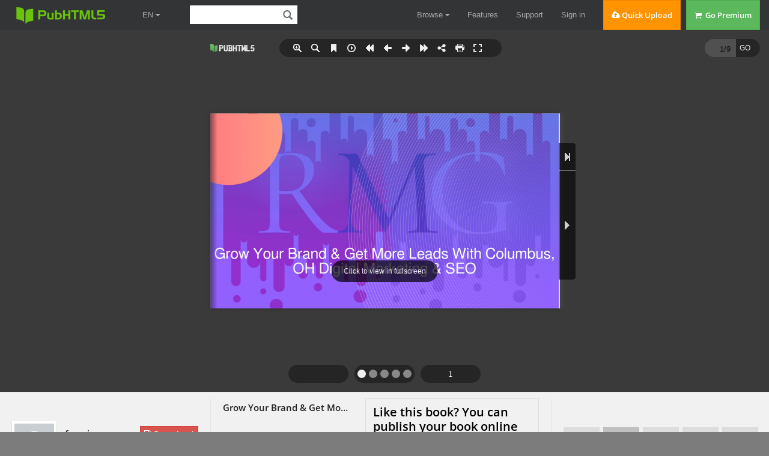

--- FILE ---
content_type: text/html
request_url: https://online.pubhtml5.com/nerc/wuuq/
body_size: 2934
content:
<!DOCTYPE html PUBLIC "-//W3C//DTD XHTML 1.0 Transitional//EN"
        "https://www.w3.org/TR/xhtml1/DTD/xhtml1-transitional.dtd">
<html xmlns="https://www.w3.org/1999/xhtml">
<head>

    <meta http-equiv="X-UA-Compatible" content="IE=edge"/>
    <meta http-equiv="Content-Type" content="text/html; charset=utf-8"/>
    <meta name="apple-mobile-web-app-capable" content="yes"/>
    <meta name="viewport" content="width=device-width, minimum-scale=1, maximum-scale=1">
    <meta name="apple-mobile-web-app-capable" content="yes"/>
    <meta name="apple-mobile-web-app-status-bar-style" content="black"/>

    <meta property="og:url" content="https://online.pubhtml5.com/nerc/wuuq/"/>
    <meta property="og:type" content="book"/>
    <meta property="fb:app_id" content="552959651503135"/>
    <meta property="og:image" content="https://online.pubhtml5.com/nerc/wuuq/files/shot.jpg"/>
    <meta property="og:title" content="Grow Your Brand &amp; Get More Leads With Columbus, OH Digital Marketing &amp; SEO"/>
    <meta property="og:description" content="Grow Your Brand &amp; Get More Leads With Columbus, OH Digital Marketing &amp; SEO"/>
    <link rel="image_src" href="https://online.pubhtml5.com/nerc/wuuq/files/shot.jpg"/>

    <meta name="Description" content="">

    <title>Grow Your Brand &amp; Get More Leads With Columbus, OH Digital Marketing &amp; SEO</title>
    <style type="text/css">
        html {
            height: 100%;
            width: 100%;
        }
    </style>
    <link rel='stylesheet' href='//static.pubhtml5.com/book/template/Active/style/phoneTemplate.css' />
            <link rel='stylesheet' href='//static.pubhtml5.com/book/template/Active/style/style.css' />
            <link rel='stylesheet' href='//static.pubhtml5.com/book/template/Active/style/player.css' />
    <script src="//static.pubhtml5.com/book/js/jquery-1.9.1.min.js"></script>
<link rel="canonical" href="https://online.pubhtml5.com/nerc/wuuq/"></head>
<body>
<script src="javascript/config.js?1637000821"></script>
<script src="//static.pubhtml5.com/book/js/LoadingJS.js"></script>
<script src='//static.pubhtml5.com/book/template/Active/javascript/main.js'></script>
<script src='//static.pubhtml5.com/book/js/backissues.js'></script>

<script src="files/search/book_config.js?1637000821"></script>
<script type="text/javascript">
    var textForPages = [];
    var positionForPages = [];
</script>
<link rel='stylesheet' href='//static.pubhtml5.com/book/template/Active/style/template.css' />

<script type="text/javascript">
    var sendvisitinfo = function (type, page) {
    };
    $(document).ready(function () {
        var visit_info = document.createElement("script");
        visit_info.src = "//static.pubhtml5.com/book/js/visitinfo.js";
        $("body").append(visit_info);
    });
</script>
<script src="//static.pubhtml5.com/book/js/flipHtml5.hiSlider2.min.js"></script>
<link rel="stylesheet" href="//static.pubhtml5.com/book/css/hiSlider2.min.css"/>
<script src="slide_javascript/slideJS.js?1637000821"></script>
</body>
</html>


--- FILE ---
content_type: text/html; charset=UTF-8
request_url: https://pubhtml5.com/hostInfo/get-showbook-data.php
body_size: -116
content:
{"status":1,"categoryName":"All","bookCount":47200,"followerCount":33,"likedCount":0,"isSubscribed":0,"isLiked":"0","domain":"","moreBooks":[],"relatedBooks":[],"isShowAd":0}

--- FILE ---
content_type: text/javascript
request_url: https://online.pubhtml5.com/nerc/wuuq/files/search/book_config.js?1637000821
body_size: 1009
content:
var textForPages = ["Grow Your Brand & Get More Leads With Columbus,                 OH Digital Marketing & SEO","If you've had to spend tons of money on your online branding and   customer acquisition with little or nothing to show for it, we truly                        understand and want to help you.","Raines Management Group has been helping        businesses in Columbus, Ohio, and the other     surrounding areas to recover from the pandemic's                               devastations.  The company's newly launched customer acquisition  services allow businesses like yours to get new clients                   and create a wider online buzz.","Scaling a business often requires  staying on top of several moving parts.       The challenge for new founders is  balancing between everyday operation                   and marketing.    Raines Management Group takes   care of this efficiently, allowing you   more time to focus on meeting your           customers’ demands and                 expectations.","The Columbus-based marketing experts work closely with you to set actionable business     goals. Of course, they often start by asking you several questions and auditing your           processes and online presence to learn about your brand and competitors.","With the insight gained, the company        designs and executes a strategic plan,          leveraging cost-effective channels to                  exceed your expectations.    They collaborate with several digital partners to    help you reach a broader audience, increase    brand awareness, drive more website traffic and       maximize ROI without increasing costs. ","You can also expect the highest level of support from the company. In addition,   their services are affordably priced with flexible price points that allow you to                  receive all the help you need for a fraction of its value.","As a customer-focused company,  Raines Management Group provides   you with a monthly report to update          you every step of the way.     They offer prompt customer support via    email, phone, and in-office visits. You     can also use the website’s live chat  feature to communicate with a company                    representative. ","Click on  https://rainesmg.com        to learn more."]; var positionForPages = [];